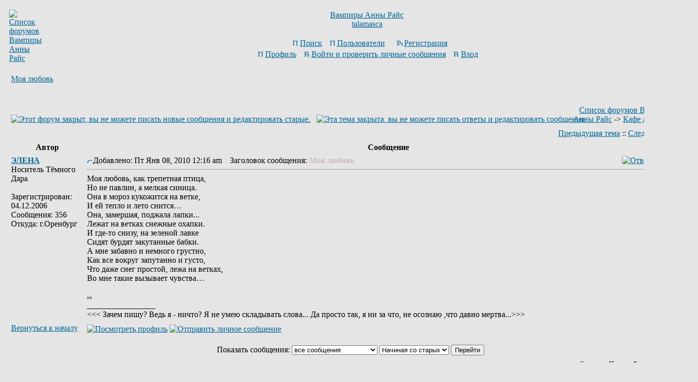

--- FILE ---
content_type: text/html; charset=windows-1251
request_url: http://talamasca.ru/forum/viewtopic.php?t=3305&start=0&postdays=0&postorder=asc&highlight=
body_size: 4513
content:
<!DOCTYPE HTML PUBLIC "-//W3C//DTD HTML 4.01 Transitional//EN">
<html dir="ltr">
<head>
<meta http-equiv="Content-Type" content="text/html; charset=windows-1251">
<meta http-equiv="Content-Style-Type" content="text/css">

<link rel="top" href="./index.php" title="Список форумов Вампиры Анны Райс" />
<link rel="search" href="./search.php" title="Поиск" />
<link rel="help" href="./faq.php" title="FAQ" />
<link rel="author" href="./memberlist.php" title="Пользователи" />
<link rel="prev" href="viewtopic.php?t=3305&amp;view=previous" title="Предыдущая тема" />
<link rel="next" href="viewtopic.php?t=3305&amp;view=next" title="Следующая тема" />
<link rel="up" href="viewforum.php?f=3" title="Кафе дю Монд" />
<link rel="chapter forum" href="viewforum.php?f=1" title="Вампирский бар" />
<link rel="chapter forum" href="viewforum.php?f=3" title="Кафе дю Монд" />
<link rel="chapter forum" href="viewforum.php?f=5" title="New Scotland Yard" />
<link rel="chapter forum" href="viewforum.php?f=4" title="Подвал Магнуса" />
<link rel="chapter forum" href="viewforum.php?f=8" title="Театр вампиров" />
<link rel="chapter forum" href="viewforum.php?f=9" title="Маскарад 2011" />

<title>Моя любовь</title>
<link rel="stylesheet" href="templates/subBlack/subBlack.css" type="text/css" />
<style type="text/css">
<!--
TH         { background-image: url(templates/subBlack/images/cellpic3.gif) }
TD.cat      { background-image: url(templates/subBlack/images/cellpic1.gif) }
TD.rowpic   { background-image: url(templates/subBlack/images/cellpic2.jpg); background-repeat: repeat-y }
TD.catHead,TD.catSides,TD.catLeft,TD.catRight,TD.catBottom { background-image: url(templates/subBlack/images/cellpic1.gif) }
-->
</style>
</head>
<body bgcolor="#E5E5E5" text="#000000" link="#006699" vlink="#5493B4">

<a name="top"></a>


<table width="100%" cellspacing="0" cellpadding="10" border="0" align="center">


	<tr>
		<td class="bodyline"><table width="100%" cellspacing="0" cellpadding="0" border="0">
			<tr>
				<td><a href="index.php"><img src="templates/subBlack/images/logo_phpBB.gif" border="0" alt="Список форумов Вампиры Анны Райс" vspace="1" /></a></td>
				<td align="center" width="100%" valign="middle"><span class="maintitle"><a href="http://talamasca.ru">Вампиры Анны Райс</a></span><br /><span class="gen"><a href=http://talamasca.ru>talamasca</a><br />&nbsp; </span>
				<table cellspacing="0" cellpadding="2" border="0">
					<tr>
						<td align="center" valign="top" nowrap="nowrap"></span><span class="mainmenu">&nbsp; &nbsp;<a href="search.php" class="mainmenu"><img src="templates/subBlack/images/icon_mini_search.gif" width="12" height="13" border="0" alt="Поиск" hspace="3" />Поиск</a>&nbsp; &nbsp;<a href="memberlist.php" class="mainmenu"><img src="templates/subBlack/images/icon_mini_members.gif" width="12" height="13" border="0" alt="Пользователи" hspace="3" />Пользователи</a>&nbsp; &nbsp;
						&nbsp;<a href="profile.php?mode=register" class="mainmenu"><img src="templates/subBlack/images/icon_mini_register.gif" width="12" height="13" border="0" alt="Регистрация" hspace="3" />Регистрация</a></span>&nbsp;
						</td>
					</tr>
					<tr>
						<td height="25" align="center" valign="top" nowrap="nowrap"><span class="mainmenu">&nbsp;<a href="profile.php?mode=editprofile" class="mainmenu"><img src="templates/subBlack/images/icon_mini_profile.gif" width="12" height="13" border="0" alt="Профиль" hspace="3" />Профиль</a>&nbsp; &nbsp;<a href="privmsg.php?folder=inbox" class="mainmenu"><img src="templates/subBlack/images/icon_mini_message.gif" width="12" height="13" border="0" alt="Войти и проверить личные сообщения" hspace="3" />Войти и проверить личные сообщения</a>&nbsp; &nbsp;<a href="login.php" class="mainmenu"><img src="templates/subBlack/images/icon_mini_login.gif" width="12" height="13" border="0" alt="Вход" hspace="3" />Вход</a>&nbsp;</span></td>
					</tr>
				</table></td>
			</tr>
		</table>

		<br />

<style type="text/css"><!-- div#topadvert {display:block; } --></style>
<table width="100%" cellspacing="2" cellpadding="2" border="0">
  <tr>
	<td align="left" valign="bottom" colspan="2"><a class="maintitle" href="viewtopic.php?t=3305&amp;start=0&amp;postdays=0&amp;postorder=asc&amp;highlight=">Моя любовь</a><br />
	  <span class="gensmall"><b></b><br />
	  &nbsp; </span></td>
  </tr>
</table>

<table width="100%" cellspacing="2" cellpadding="2" border="0">
  <tr>
	<td align="left" valign="bottom" nowrap="nowrap"><span class="nav"><a href="posting.php?mode=newtopic&amp;f=3"><img src="templates/subBlack/images/lang_english/reply-locked.gif" border="0" alt="Этот форум закрыт, вы не можете писать новые сообщения и редактировать старые." align="middle" /></a>&nbsp;&nbsp;&nbsp;<a href="posting.php?mode=reply&amp;t=3305"><img src="templates/subBlack/images/lang_english/reply-locked.gif" border="0" alt="Эта тема закрыта, вы не можете писать ответы и редактировать сообщения." align="middle" /></a></span></td>
	<td align="left" valign="middle" width="100%"><span class="nav">&nbsp;&nbsp;&nbsp;<a href="index.php" class="nav">Список форумов Вампиры Анны Райс</a>
	  -> <a href="viewforum.php?f=3" class="nav">Кафе дю Монд</a></span></td>
  </tr>
</table>
</div>
<table class="forumline" width="100%" cellspacing="1" cellpadding="3" border="0">
	<tr align="right">
		<td class="catHead" colspan="2" height="28"><span class="nav"><a href="viewtopic.php?t=3305&amp;view=previous" class="nav">Предыдущая тема</a> :: <a href="viewtopic.php?t=3305&amp;view=next" class="nav">Следующая тема</a> &nbsp;</span></td>
	</tr>
	
	<tr>
		<th class="thLeft" width="150" height="26" nowrap="nowrap">Автор</th>
		<th class="thRight" nowrap="nowrap">Сообщение</th>
	</tr>
	<tr>
		<td width="150" align="left" valign="top" class="row1"><span class="name"><a name="55580"></a><b><a href="javascript:emoticon('[b]ЭЛЕНА[/b], ')">ЭЛЕНА</a></b></span><br /><span class="postdetails">Носитель Тёмного Дара<br /><img src="images/avatars/20012663944c6b01e1d231b.jpg" alt="" border="0" /><br /><br />Зарегистрирован: 04.12.2006<br />Сообщения: 356<br />Откуда: г.Оренбург</span><br /></td>
		<td class="row1" width="100%" height="28" valign="top"><table width="100%" border="0" cellspacing="0" cellpadding="0">
			<tr>
				<td width="100%"><a href="viewtopic.php?p=55580#55580"><img src="templates/subBlack/images/icon_minipost.gif" width="12" height="9" alt="Сообщение" title="Сообщение" border="0" /></a><span class="postdetails">Добавлено: Пт Янв 08, 2010 12:16 am<span class="gen">&nbsp;</span>&nbsp; &nbsp;Заголовок сообщения: <b><font color=CCBBBB>Моя любовь</font></b></span></td>
				<td valign="top" align="right" nowrap="nowrap"><a href="posting.php?mode=quote&amp;p=55580"><img src="templates/subBlack/images/lang_english/icon_quote.gif" alt="Ответить с цитатой" title="Ответить с цитатой" border="0" /></a>   </td>
			</tr>
			<tr>
				<td colspan="2"><hr /></td>
			</tr>
			<tr>
				<td colspan="2"><span class="postbody">Моя любовь, как трепетная птица,
<br />
Но не павлин, а мелкая синица.
<br />
Она в мороз кукожится на ветке,
<br />
И ей тепло и лето снится…
<br />
Она, замершая, поджала лапки...
<br />
Лежат на ветках снежные охапки.
<br />
И где-то снизу, на зеленой лавке
<br />
Сидят бурдят закутанные бабки.
<br />
А мне забавно и немного грустно,
<br />
Как все вокруг запутанно и густо,
<br />
Что даже снег простой, лежа на ветках,
<br />
Во мне такие вызывает чувства…
<br />

<br />
<span style="font-size: 7px; line-height: normal">RB</span></span><span class="postbody"> <br />_________________<br />&lt;&lt;&lt; Зачем пишу? Ведь я - ничто? Я не умею складывать слова... Да просто так, я ни за что, не осознаю ,что давно мертва...&gt;&gt;&gt;</span><span class="gensmall"></span></td>
			</tr>
		</table></td>
	</tr>
	<tr>
		<td class="row1" width="150" align="left" valign="middle"><span class="nav"><a href="#top" class="nav">Вернуться к началу</a></span></td>
		<td class="row1" width="100%" height="28" valign="bottom" nowrap="nowrap"><table cellspacing="0" cellpadding="0" border="0" height="18" width="18">
			<tr>
				<td valign="middle" nowrap="nowrap"><a href="profile.php?mode=viewprofile&amp;u=1407"><img src="templates/subBlack/images/lang_english/icon_profile.gif" alt="Посмотреть профиль" title="Посмотреть профиль" border="0" /></a> <a href="privmsg.php?mode=post&amp;u=1407"><img src="templates/subBlack/images/lang_english/icon_pm.gif" alt="Отправить личное сообщение" title="Отправить личное сообщение" border="0" /></a>  &nbsp;   <script language="JavaScript" type="text/javascript"><!--

	if ( navigator.userAgent.toLowerCase().indexOf('mozilla') != -1 && navigator.userAgent.indexOf('5.') == -1 )
		document.write(' ');
	else
		document.write('</td><td>&nbsp;</td><td valign="top" nowrap="nowrap"><div style="position:relative"><div style="position:absolute"></div><div style="position:absolute;left:3px;top:-1px"></div></div>');

				//--></script><noscript></noscript></td>
			</tr>
		</table></td>
	</tr>
	<tr>
		<td class="spaceRow" colspan="2" height="1"><img src="templates/subBlack/images/spacer.gif" alt="" width="1" height="1" /></td>
	</tr>
       <tr align="center">
                <td class="row1" colspan="2" >
                

                </td>
        </tr>
	<tr align="center">
		<td class="catBottom" colspan="2" height="28"><table cellspacing="0" cellpadding="0" border="0">
			<tr><form method="post" action="viewtopic.php?t=3305&amp;start=0">
				<td align="center"><span class="gensmall">Показать сообщения: <select name="postdays"><option value="0" selected="selected">все сообщения</option><option value="1">за последний день</option><option value="7">за последние 7 дней</option><option value="14">за последние 2 недели</option><option value="30">за последний месяц</option><option value="90">за последние 3 месяца</option><option value="180">за последние 6 месяцев</option><option value="364">за последний год</option></select>&nbsp;<select name="postorder"><option value="asc" selected="selected">Начиная со старых</option><option value="desc">Начиная с новых</option></select>&nbsp;<input type="submit" value="Перейти" class="liteoption" name="submit" /></span></td>
			</form></tr>
		</table></td>
	</tr>
</table>

<table width="100%" cellspacing="2" cellpadding="2" border="0" align="center">
  <tr>
	<td align="left" valign="middle" nowrap="nowrap"><span class="nav"><a href="posting.php?mode=newtopic&amp;f=3"><img src="templates/subBlack/images/lang_english/reply-locked.gif" border="0" alt="Этот форум закрыт, вы не можете писать новые сообщения и редактировать старые." align="middle" /></a>&nbsp;&nbsp;&nbsp;<a href="posting.php?mode=reply&amp;t=3305"><img src="templates/subBlack/images/lang_english/reply-locked.gif" border="0" alt="Эта тема закрыта, вы не можете писать ответы и редактировать сообщения." align="middle" /></a></span></td>
	<td align="left" valign="middle" width="100%"><span class="nav">&nbsp;&nbsp;&nbsp;<a href="index.php" class="nav">Список форумов Вампиры Анны Райс</a>
	  -> <a href="viewforum.php?f=3" class="nav">Кафе дю Монд</a></span></td>
	<td align="right" valign="top" nowrap="nowrap"><span class="gensmall">Часовой пояс: GMT + 3</span><br /><span class="nav"></span>
	  </td>
  </tr>
  <tr>
	<td align="left" colspan="3"><span class="nav">Страница <b>1</b> из <b>1</b></span></td>
  </tr>
</table>

<table width="100%" cellspacing="2" border="0" align="center">
  <tr>
	<td width="75%" valign="top" nowrap="nowrap" align="left"><span class="gensmall"></span><br />
	<a name="top"></a>
<div id="hadvert" style="width:100%;padding:0 20px 0 20px;border:0px dotted #798DA3;">
	  &nbsp;<br />
<!-- Яндекс.Директ -->
<script type="text/javascript">
//<![CDATA[
yandex_partner_id = 77259;
yandex_site_bg_color = 'FFFFFF';
yandex_site_charset = 'windows-1251';
yandex_ad_format = 'direct';
yandex_font_size = 0.8;
yandex_direct_type = 'horizontal';
yandex_direct_limit = 3;
yandex_direct_title_font_size = 1;
yandex_direct_header_bg_color = 'FFF1EE';
yandex_direct_bg_color = '000000';
yandex_direct_title_color = 'E04030';
yandex_direct_url_color = '20A6CC';
yandex_direct_all_color = '0000CC';
yandex_direct_text_color = 'FFFFCC';
yandex_direct_hover_color = '0066FF';
yandex_direct_favicon = true;
document.write('<sc'+'ript type="text/javascript" src="http://an.yandex.ru/system/context.js"></sc'+'ript>');
//]]>
</script>
</div>
	  </td>
	<td align="right" valign="top" nowrap="nowrap">
<form method="get" name="jumpbox" action="viewforum.php" onSubmit="if(document.jumpbox.f.value == -1){return false;}"><table cellspacing="0" cellpadding="0" border="0">
	<tr>
		<td nowrap="nowrap"><span class="gensmall">Перейти:&nbsp;<select name="f" onchange="if(this.options[this.selectedIndex].value != -1){ forms['jumpbox'].submit() }"><option value="-1">Выберите форум</option><option value="-1">&nbsp;</option><option value="-1">форумы таламаски (закрыты)</option><option value="-1">----------------</option><option value="1">Вампирский бар</option><option value="3"selected="selected">Кафе дю Монд</option><option value="5">New Scotland Yard</option><option value="4">Подвал Магнуса</option><option value="-1">&nbsp;</option><option value="-1">площадки для игр (закрыты)</option><option value="-1">----------------</option><option value="8">Театр вампиров</option><option value="9">Маскарад 2011</option></select><input type="hidden" name="sid" value="2565f0016c12c2a48f8bafee0f7a47ab" />&nbsp;<input type="submit" value="Перейти" class="liteoption" /></span></td>
	</tr>
</table></form>

<span class="gensmall">Вы <b>не можете</b> начинать темы<br />Вы <b>не можете</b> отвечать на сообщения<br />Вы <b>не можете</b> редактировать свои сообщения<br />Вы <b>не можете</b> удалять свои сообщения<br />Вы <b>не можете</b> голосовать в опросах<br />You <b>cannot</b> attach files in this forum<br />You <b>can</b> download files in this forum<br /></span></td>
  </tr>
</table>

<div id="advert" style="width:500px;padding:0 20px 0 20px;font-size:0.8em;color:#798DA3;"></div>
<div align="center"><span class="copyright"><br /><br />
<!--
	We request you retain the full copyright notice below including the link to www.phpbb.com.
	This not only gives respect to the large amount of time given freely by the developers
	but also helps build interest, traffic and use of phpBB 2.0. If you cannot (for good
	reason) retain the full copyright we request you at least leave in place the
	Powered by phpBB  line, with phpBB linked to www.phpbb.com. If you refuse
	to include even this then support on our forums may be affected.

	The phpBB Group : 2002
// -->
Powered by <a href="" target="_phpbb" class="copyright">phpBB</a>  &copy; 2001, 2002 phpBB Group<br /></span></div>
		</td>
	</tr>
</table>

</body>
</html>

